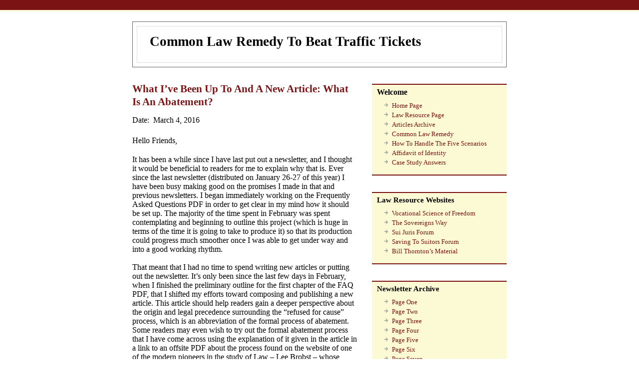

--- FILE ---
content_type: text/html; charset=iso-8859-1
request_url: https://beattraffictickets.org/newsletters-1.html
body_size: 15535
content:
<!DOCTYPE html PUBLIC "-//W3C//DTD XHTML 1.0 Strict//EN" "http://www.w3.org/TR/xhtml1/DTD/xhtml1-strict.dtd">
<html>
<head>




  


  
  
  
  
  
  
  
  <title>Common Law Remedy &mdash; Newsletters Archive Page Two</title>
  <meta http-equiv="Content-Type" content="text/html; charset=iso-8859-1"/>





  
  
  
  
  <meta content="newsletters, law, what is an abatement" name="Keywords"/>





  
  
  
  
  <meta content="Welcome to our newsletter archive where you will find selected past newsletters as well as those most recently issued. We hope these newsletters will serve to inspire you to a deeper study of Law." name="Description"/>





  
  
  
  
  <meta name="robots" content="noindex, nofollow"/>





  
  
  
  
  <link href="style4.css" rel="stylesheet" type="text/css"/>





  
  
  
  
  <link rel="shortcut icon" href="favicon.ico"/>
</head>


<body>





<p style="background-color: rgb(123, 19, 20);" class="colorline"></p>





<div id="contain">
<div style="font-weight: bold;" id="header">
<div><br/>





<font style="font-size: 20pt;" face="Goudy Bookletter 1911">Common
Law Remedy To Beat Traffic Tickets</font>
</div>





</div>





<div id="right"><br/>





<div class="block"><font style="font-size: 12pt;" face="Times Roman"> <strong>Welcome</strong>
</font>
<ul>





  <li><font style="font-size: 10pt;" face="Georgia"><a href="index.html">Home Page</a></font></li>





  <li><font style="font-size: 10pt;" face="Georgia"><font style="font-size: 10pt;" face="Georgia"><a href="law-resource-link.html">Law
Resource Page</a></font></font></li>





  <li><font style="font-size: 10pt;" face="Georgia"><a href="articles.html">Articles Archive</a></font></li>





  <li><font style="font-size: 10pt;" face="Georgia"><a href="clrfreereport.html">Common Law Remedy</a></font></li>





  <li><font style="font-size: 10pt;" face="Georgia"><font style="font-size: 10pt;" face="Georgia"><a href="fivescenarios.html">How To Handle The Five Scenarios </a></font></font></li>





  <li><font style="font-size: 10pt;" face="Georgia"><font style="font-size: 10pt;" face="Georgia"><a href="affidavit-of-identity.html">Affidavit of Identity</a></font></font></li>





  <li><font style="font-size: 10pt;" face="Georgia"><font style="font-size: 10pt;" face="Georgia"><a href="case-study-answers.html">Case Study Answers</a></font></font></li>





</ul>





</div>





<br/>





<div class="block"><font style="font-size: 11pt;" face="Georgia"> <strong>Law Resource Websites</strong>
</font>
<ul>





  <li><font style="font-size: 10pt;" face="Georgia"><font style="font-size: 10pt;" face="Georgia"><a href="https://vocationalscienceoffreedom.org">Vocational
Science of Freedom</a></font></font></li>





  <li><font style="font-size: 10pt;" face="Georgia"><font style="font-size: 10pt;" face="Georgia"><a href="https://thesovereignsway.com/law-for-mankind-open-q-a-special-may-2022/?link=19661">The
Sovereigns Way</a><br/>





    </font></font></li>





  <li><font style="font-size: 10pt;" face="Georgia"><font style="font-size: 10pt;" face="Georgia"><a href="http://www.suijurisforum.com/">Sui Juris Forum </a></font></font></li>





  <li><font style="font-size: 10pt;" face="Georgia"><font style="font-size: 10pt;" face="Georgia"><a href="http://savingtosuitorsclub.net/forum.php">Saving To
Suitors Forum</a></font></font></li>





  <li><font style="font-size: 10pt;" face="Georgia"><a href="http://www.1215.org/lawnotes/lawnotes/foundation.htm">Bill
Thornton&rsquo;s
Material</a></font></li>



</ul>





</div>





<br/>





<div class="block"><font style="font-size: 11pt;" face="Georgia"> <strong>Newsletter Archive</strong>
</font>
<ul>





  <li><font style="font-size: 10pt;" face="Georgia"><font style="font-size: 10pt;" face="Georgia"><a href="http://www.beattraffictickets.org/newsletters.html">Page
One </a></font></font></li>





  <li><a href="http://www.beattraffictickets.org/newsletters-1.html"><font style="font-size: 10pt;" face="Georgia"><font style="font-size: 10pt;" face="Georgia">Page Two</font></font></a></li>





  <li><a href="http://www.beattraffictickets.org/newsletters-2.html"><font style="font-size: 10pt;" face="Georgia">Page
Three</font></a></li>





  <li><font><a href="http://www.beattraffictickets.org/newsletters-3.html"><font style="font-size: 10pt;" face="Georgia">Page
Four</font></a></font></li>





  <li><a href="http://www.beattraffictickets.org/newsletters-4.html"><font style="font-size: 10pt;" face="Georgia">Page
Five</font></a></li>





  <li><a href="http://www.beattraffictickets.org/newsletters-5.html"><font style="font-size: 10pt;" face="Georgia">Page
Six</font></a></li>





  <li><a href="http://www.beattraffictickets.org/newsletters-6.html"><font style="font-size: 10pt;" face="Georgia">Page
Seven</font></a></li>





  <li><a href="http://www.beattraffictickets.org/newsletters-7.html"><font style="font-size: 10pt;" face="Georgia">Page
Eight</font></a></li>





  <li><a href="http://www.beattraffictickets.org/newsletters-8.html"><font style="font-size: 10pt;" face="Georgia">Page
Nine</font></a></li>





  <li><a href="http://www.beattraffictickets.org/newsletters-9.html"><font style="font-size: 10pt;" face="Georgia">Page
Ten</font></a></li>





  <li><a href="https://beattraffictickets.org/newsletters-10.html"><font style="font-size: 10pt;" face="Georgia">Page
Eleven</font></a></li>





  <li><font style="font-size: 10pt;" face="Georgia">Page
Twelve</font></li>





  <li><font style="font-size: 10pt;" face="Georgia">Page
Thirteen</font></li>





  <li><font style="font-size: 10pt;" face="Georgia">Page
Fourteen</font></li>





</ul>





</div>





</div>





<div id="left">
<h1><font style="font-size: 16pt;" face="Georgia"><span style="font-weight: bold;">What I&rsquo;ve Been Up To
And A New Article: What Is An Abatement?</span></font></h1>





<font style="font-size: 12pt;" face="Georgia">Date:&nbsp;
March 4, 2016</font>
<br/>





<br/>





<font style="font-size: 16pt;" face="Georgia"><span style="font-weight: bold;"></span></font>Hello
Friends, <br/>





<br/>





It has been a while since I have last put out a newsletter, and I
thought it would be beneficial to readers for me to explain why that
is. Ever since the last newsletter (distributed on January 26-27 of
this year) I have been busy making good on the promises I made in that
and previous newsletters. I began immediately working on the Frequently
Asked Questions PDF in order to get clear in my mind how it should be
set up. The majority of the time spent in February was spent
contemplating and beginning to outline this project (which is huge in
terms of the time it is going to take to produce it) so that its
production could progress much smoother once I was able to get under
way and into a good working rhythm. <br/>





<br/>





That meant that I had no time to spend writing new articles or putting
out the newsletter. It&rsquo;s only been since the last few days in
February, when I finished the preliminary outline for the first chapter
of the FAQ PDF, that I shifted my efforts toward composing and
publishing a new article. This article should help readers gain a
deeper perspective about the origin and legal precedence surrounding
the &ldquo;refused for cause&rdquo; process, which is an
abbreviation of the formal process of abatement. Some readers may even
wish to try out the formal abatement process that I have come across
using the explanation of
it given in the article in a link to an offsite PDF about the process
found on the website of one of the modern pioneers in the study of Law
&ndash; Lee Brobst &ndash;&nbsp;whose
writings have helped me to better understand what is happening in
today&rsquo;s courts with their fictional controversies. <br/>





<br/>





Returning to the FAQ PDF, I think that readers will be pleasantly
surprised and pleased, once it is completed, with the amount of
practical information that will be contained in the ebook. Just about
everything under the sun has occurred at one time or another to a
number of readers who have shared their experiences with me and
solicited my opinion about how to handle the tricky situations that
confronted them. In many instances I was able to persuade readers from
taking a drastic step that would have compromised their position had
they chosen to take that course of action. Not everyone was successful,
although each circumstance turned into a valuable learning experience
for all concerned. <br/>





<br/>





Readers of this FAQ will have the advantage of being able to see and
learn beforehand from the actual experiences of others who have gone
before them. Hopefully, too, it will also teach readers that you have
to be able correctly to discern and to think about the facts involved
in any legal matter with which you are faced in order to see the remedy
that can be applied. Without the ability to see and verify the facts of
a matter and be able to articulate them, an accused is left with being
put on the defensive, having to disprove alleged facts based on
statutory rule-making while simultaneously abandoning their position in
actual Law. Once you abandon your position in Law, it can be difficult
to regain it. <br/>





<br/>





If you have ever wondered where the process described in the <span style="font-style: italic;">Common Law
Remedy to Beat Traffic Tickets</span> report had its origin from
which it
draws its legal precedence and authority, then you will be please to
learn about these details from today&rsquo;s offering just
published in the Articles section on the CLR website. The article <a href="http://www.beattraffictickets.org/articles/what-is-an-abatement.html">What
Is An Abatement?</a> will provide readers with the understanding
of a firm
and settled process of law that they can use in a multitude of matters.
It will also provide enterprising readers, who have an interest, with
ideas for search terms to use in their own personal research about this
process. All readers are encouraged to do their own due diligent
research into any of the articles published on the website as this will
help you to gain confidence about the subject matter being studied. <br/>





<br/>





Going forward, I intend to continue working on the FAQ PDF as the main
priority to complete because it will provide readers with practical
answers to common questions they may have. In between and as time
permits, I may or may not be able to add additional articles to the
website. I'll just have to play this by ear. Additionaly, this FAQ will
not be set up as most FAQ pages you may be familar with on the
Internet, that is in a question followed by answer format. Rather, it
will contain a case by case study of individual circumstances (in the
form of emails sent to me) which will allow the reader to investigate
the deeper aspects of that case as they unfolded. In this way through a
process similar to osmosis, intelligent readers will be able to gain an
insight into the method of thinking that they need to adopt and develop
when attempting to deal with their own matters. <br/>





<br/>





If you have visited the <a href="http://www.beattraffictickets.org/articles.html">Articles
page</a> recently on the website, you will
notice that there are ten article titles (without links to a page)
which have yet to be written. Each of these topics are important in
your education about Law and how the current legal system works. If you
know how to use the Law, you can effectively foreclose the System from
using its &ldquo;rules&rdquo; against you. The more you know,
the better able you are to handle any unexpected tricks the System has
up is sleeve with which to compromise the position you have taken. <br/>





<br/>





So, that is the update on my situation, and why you haven't seen any
newsletters since late January. As always I encourage your feedback,
good or bad, as this helps me to help you correctly understand your
process. <br/>





<br/>





Yours sincerely,<br/>





<br/>





Thomas Eliot<br/>





Common Law Remedy<br/>





BeatTrafficTickets.Org<br/>





<br/>





<div style="text-align: center;">_________________<br/>





</div>





<br/>





<h1><font style="font-size: 16pt;" face="Georgia"><span style="font-weight: bold;">Why Is Understanding Consent So
Important?<br/>





</span></font></h1>





Date: March 21, 2016<br/>





<br/>





Hello Friends, <br/>





<br/>





One of the most important opinions given in the publications found on
the Common Law Remedy website involves understanding the crucial
importance of being able to demonstrate to the statutory jurisdiction
your withdrawal of consent to be ruled by that jurisdiction through
your presumed subjection to that jurisdiction. If I could choose one
concept that is absolutely essential to your success in challenging a
victimless traffic ticket, it would be your comprehension of the
concept of consent. If you don&rsquo;t <span style="font-style: italic;">thoroughly</span>
understand this concept, you are putting yourself at risk of losing
your position as a man or woman up against an artificial jurisdiction
which assumes the fact of your consent based upon the proven existence
of other facts.<br/>





<br/>





In the free report <span style="font-style: italic;">Common
Law Remedy To Beat Traffic Tickets</span> emphasis is made at the
very outset beginning in the first chapter on the importance of
understanding the concept of &ldquo;consent&rdquo; when
contemplating attending a matter in court concerning a traffic
citation. In the fifth paragraph there is the following statement: <br/>





<br/>





<div style="margin-left: 40px;">&ldquo;Only alike
parties &ndash; or consenting parties to the jurisdiction
&ndash; may bring suit or complaint against one another.&rdquo;<br/>





</div>





<br/>





In the very next paragraph, mention is made again of the importance of
reserving your consent: <br/>





<br/>





<div style="margin-left: 40px;">&ldquo;By reserving
your rights as a natural man or woman (and not as a <span style="font-style: italic;">legal</span> fiction, as
the entity is identified on the driver license), you effectively
challenge the court&rsquo;s jurisdiction. But you&rsquo;d
better know how to explain this, or the judge will trick you into <span style="font-style: italic;">consenting</span> to his
jurisdiction. And in many instances, you won&rsquo;t even realize
that this has happened!&rdquo;<br/>





</div>





<br/>





As has been stated before, your best bet for avoiding the statutory
jurisdiction is to be in position to never have to enter the court at
all! Unless you can recognize the instances when you are likely to have
waived your consent, you will be operating in the dark, never really
certain whether or not you are on safe ground in your process. If you
are unclear what your process is about when using the <span style="font-style: italic;">refused for cause</span>
(R4C) approach to abatement, then you need to re-read and reconsider
our article &ldquo;<a href="http://beattraffictickets.org/articles/the-procedure-of-honor-and-dishonor-in-dealing-with-government.html">The
Procedure Of Honor And Dishonor In Dealing With Government</a>.&rdquo;
<br/>





<br/>





This article provides you with the lawful <span style="font-style: italic;">and</span> legal basis on
which you are executing the <span style="font-style: italic;">refused
for cause</span> process. If the government (that is, government
agents and actors in the form of law enforcement officers, judges,
prosecutors, and clerks of the court) refuses to recognize your
process, the people involved in these acts can be held responsible for
committing acts of terrorism against you. How would you know that? <br/>





<br/>





Well, if you had taken my suggestion to download and read the
Sovereignty Education and Defense Ministry (SEDM) PDF Consent.pdf (link
provided at the end of the free report and also on the website on the <a href="http://beattraffictickets.org/law-resource-link.html">Law
Resource Link</a> page), you would have come across the following
excerpt on page 31: <br/>





<br/>





<div style="margin-left: 40px;">2. Terrorist government:
This type of government rules from above by force or fraud or both and
always results in idolatry toward government....<br/>





<br/>





Consistent with the above, <span style="font-style: italic;">Funk
and Wagnalls New Practical Standard Dictionary</span> (1946)
defines "terrorism" as follows: <br/>





<br/>





<span style="font-weight: bold;">ter*ror*ism</span>&nbsp;
noun&nbsp; 1. The act of terrorizing. 2. <span style="text-decoration: underline;">A system of government
that seeks to rule by intimidation</span>. <br/>





<br/>





<span style="font-style: italic;">Webster&rsquo;s New
World College Dictionary</span>: <br/>





<br/>





<span style="font-weight: bold;">ter*ror*ism</span>&nbsp;
n. 1. the act of terrorizing; <span style="text-decoration: underline;">use of force or threats
to demoralize, intimidate, and subjugate</span>, esp. such use <span style="text-decoration: underline;">as a political weapon or
policy</span>.&nbsp; 2. the demoralization and intimidation
produced in this way <br/>





<br/>





In the American republican form of government, <span style="text-decoration: underline;">the requirement for
consent</span> in all human interactions is the essence and the
foundation of all of our sovereignty as human beings. Only by
consenting to become &ldquo;persons&rdquo; or
&ldquo;individuals&rdquo; from a statutory perspective can we
be detached from that sovereignty. This requirement is also the
foundation of our system of law, starting with the Declaration of
Independence and going down from there: <br/>





<br/>





&ldquo;That to secure these rights, governments are instituted
among men, <span style="font-weight: bold;">deriving
their just powers from the consent of the governed</span>.&rdquo;
<br/>





</div>





<br/>





On page 33 there is the following insightful statement:<br/>





<br/>





<div style="margin-left: 40px;">&ldquo;It is also a
maxim of law <span style="text-decoration: underline;">that
you cannot be compelled to surrender your rights</span> and that
anything you consent to <span style="text-decoration: underline;">under
the influence of duress is not law and creates no obligation on your
part</span>...&rdquo;<br/>





</div>





<br/>





But there is more to learn by a careful reading of that PDF than just
these self-evident truths about terrorism and the use of force by
government officials. Once these facts are brought out in court <span style="font-weight: bold;">through your testimony</span>,
they become part of the record. They stand as a public indictment
against the very system (or at the very least, its agents) putting you
under persecution. This (i.e. the fact that terrorist tactics are being
used by public officials in order to intimidate people into submission)
is something that the government and the courts <span style="font-weight: bold; font-style: italic;">cannot</span>
let become public knowledge. <br/>





<br/>





But in order to understand the overwhelming importance of these
concepts, you first need to be made aware of them. This is why I urge
you all, if you haven&rsquo;t done so already, to download and take
the time to read that PDF on Consent. It will go into more detail than
you care to imagine, and by the time you get half way through it, if
you haven&rsquo;t had a profound epiphany about this concept and
its importance, then you simply must not have been paying much
attention to what you were reading. I can only lead you to water, but I
cannot make you drink. That choice is up to you. <br/>





<br/>





As a study method, I also recommend that while reading through that PDF
that you take notes (either physically with pencil and paper, or
digitally, by opening up a file &ldquo;consent
notes.rtf&rdquo;) and transcribe important passages that strike
your attention so that you have those notes to go back to again and
again in your study. Will this take time? Yes, it will. But it will be
time well spent. <br/>





<br/>





By the end of performing this note-taking process, if your mind
isn&rsquo;t thoroughly enlightened by what you have been reading,
then there is little hope for you standing up for your rights under the
common law. You may as well just pay the fine and move on with your
life. I&rsquo;m sorry if you are offended by the bluntness of that
statement, but it is what it is! On the other hand, if you
don&rsquo;t feel ready to take on this challenge at this particular
time, pay the fine and live to fight another day. In other words, pick
your battles and keep studying until you are confident that you
understand what you are doing and are ready to make a stand. <br/>





<br/>





For those readers who are uncertain about using the <span style="font-style: italic;">refused for cause</span>
process taught in the free <span style="font-style: italic;">Common
Law Remedy</span> report, the next newsletter will contain
information about a competing process which claims an 85% success rate
among users. This process is strictly a paperwork process (similar to
the R4C process) and does not involve anticipating making a court
appearance. <br/>





<br/>





If you have the time to implement this process (you need at least a 30
day lead time before the court date), it can be a very effective way in
which to abate statutory jurisdiction process. Also, it won&rsquo;t
require that you learn nearly as much about Law as I require you to
learn through using the R4C process. But then, such is your choice. <br/>





<br/>





As always I encourage your feedback, good or bad, as this helps me to
assist you in correctly understanding your process. <br/>





<br/>





Yours sincerely,<br/>





<br/>





Thomas Eliot<br/>





Common Law Remedy<br/>





BeatTrafficTickets.Org<br/>





<br/>





<div style="text-align: center;">_________________<br/>





</div>





<br/>





<h1><font style="font-size: 16pt;" face="Georgia"><span style="font-weight: bold;">The Non-Statutory Abatement
Process Sold By A Competitor<br/>





</span></font></h1>





Date: April 15, 2016<br/>





<br/>





Hello Friends, <br/>





<br/>





Learning about Law and how to use it does not have to be difficult. Yet
learning how to use it in a statutory commercial court can be
challenging to say the least. You have to learn the do&rsquo;s and
don&rsquo;ts of legal procedure and process. And that can take a
bit of
getting used to being aware of how courtrooms operate or, at the very
least, reading about someone&rsquo;s account of what to do and what
not
to do. Still, though, actual courtroom experience is hard to beat in
terms of a valuable learning encounter. And once you&rsquo;ve
encountered some courtroom experience, reading about it becomes easier
to pick up.<br/>





<br/>





But not everyone is ready to take on a courtroom experience, especially
when they become convinced that they must attend a hearing, and they
have little experience of being in front of a judge. The intimidation
factor sets in, and it can be difficult to hold one&rsquo;s
composure
and to remember all the things one wants to accomplish, let alone what
one is watching out for in terms of tricks the judge might play in
order to get you to acquiesce to his jurisdiction. Experience and
foreknowledge (knowing a little something about what to expect) comes
in handy when one is under the gun in oral discussions.&nbsp; <br/>





<br/>





It is for this reason that I&rsquo;m introducing you to a
competitor&rsquo;s remedy which acts as a fairly simple though
quite a
bit more involved cookie cutter process of achieving the same kind of
remedy as <span style="font-style: italic;">refusing for
cause</span>
a citation. This method involves using as a witness an officer of the
very court that is coming at you: that is, a notary public. However,
for those who might by the off chance be paying attention (as I was
when I was first introduced to this process), you might realize that if
an officer of the court can assert this process in a statutory court,
then you, <span style="font-weight: bold;">as a man or
woman</span>,
also have the authority to assert it as a non-fiction questioning the
fictitious corporate court&rsquo;s authority to invade your privacy
with its faulty legal process. (The latter of these two descriptions is
the tact that the <span style="font-style: italic;">refusal
for cause</span> process takes, that is, you would be addressing
the court as a man or woman, as the case may be, and not as a legal
fiction.)<br/>





<br/>





Corporate statutory courts can only deal with those parties who declare
themselves &ndash; through open testimony or failure to rebut the
preumption &ndash; to be legal fictions and cannot deal with any
party
that is not agreeing to be represented as a legal fiction under <span style="font-style: italic;">personam</span>
jurisdiction. It is for this reason that I prefer the refused for cause
(R4C) process, because it puts an insurmountable onus on the court (or
more precisely, the plaintiff/prosecution) to bring forth evidence
proving <span style="font-style: italic;">personam</span>
jurisdiction <span style="font-weight: bold;">on the
record</span>
in the matter. Once this objection is made and the plaintiff fails to
correct his process, the matter has died before it can even get to
court. Does this now explain why timeliness is so important in the
notification of the court? Objection to the law of the court must be
brought up at the earliest opportunity! Which means first thing. Or
else, it becomes waived and the court can proceed.&nbsp; <br/>





<br/>





This is a basic question of Law <span style="font-style: italic;">that
can only be challenged</span> at the initial stage of any matter
before any court, the acquiring of <span style="font-style: italic;">personam</span>&nbsp;jurisdiction
through acquiescense to Law by a court before it can proceed in the
matter. Only subject matter jurisdiction may be challenged <span style="font-weight: bold;">at any time</span> during a
legal matter. If a person inadvertently fails to bring up this
objection <span style="font-style: italic;">at the very
beginning of a matter</span>,
it cannot be taken up later once the person has waived this initial
opportunity to challenge the Law being presumed by not objecting
timely. Once a point of Law objection is brought up on the record at
the very beginning of the matter (i.e. before a judge can even hear a
complaint much less ask for a plea from the presumed
&ldquo;defendant&rdquo;), the complainant/plaintiff must
satisfactorily
correct any error in his process or leave the field of battle. <br/>





<br/>





This is what the Common Law Default Process taught by Greg Slaughter
(who runs <a href="http://www.ticketslayer.com/">TicketSlayer.com</a>)
endeavors to assert. It is an abatement of the plaintiff&rsquo;s
process. It doesn&rsquo;t challenge jurisdiction directly; it
challenges the due process of the plaintiff. The package sold by the
TicketSlayer website involves seven documents that are entered into the
matter from the statutory side of the matter (i.e. as a legal fiction).
In other words, the person who uses Greg&rsquo;s Common Law Default
Process is agreeing to <span style="font-style: italic;">personam</span>
jurisdiction through the use of the notary public (an officer of the
court) who is asserting the process on the alleged
defandant&rsquo;s
behalf. The seven documents include: an affidavit, a Notice of Default,
a Final Notice of Default, a Motion to Dismiss, a Writ of Praecipe, a
Writ of Mandamus, and an Acceptance of Constitutions and Oath of Office.<br/>





<br/>





The Common Law Default Process taught at TicketSlayer.com is a formal
abatement of the legal process improperly (meaning unlawfully) served
on the accused (also called in statutory terms the
&ldquo;defendant&rdquo;). The non-statutory abatement is a
dilatory
plea (i.e. a plea meant to defer or postpone something) that acts to
delay a plaintiff&rsquo;s action until certain errors in the
plaintiff&rsquo;s process are corrected. Notice in the list of
documents that there is &ldquo;a Motion to Dismiss.&rdquo; This
motion
is issued to the judge, along with a Writ of Praecipe and a Writ of
Mandamus. When using this Default Process within the statutory
jurisdiction, it is apparently necessary to follow the protocol of
formally petitioning the judge for a dismissal, which is why Greg
states later on that it is necessary to attend the court hearing if
this method is used. Even though this is something that government
courts would rather not admit publicly is effective.&nbsp;<br/>





<br/>





In contrast, the <span style="font-style: italic;">refusal
for cause</span>
is a Notice to the foreign (i.e. statutory) court that a sovereign
state is invoking its right to deny a foreign state matter to be heard
in any other court but the sovereign state&rsquo;s court, which in
this
case is based in common law. This means if the plaintiff can show just
cause for bringing the suit to court, then the matter can proceed
according to the common law, which means that there MUST be an injured
or damaged party. If there is no injured party, then due process (no
one was harmed, therefore no foul) has not been achieved. And the
matter is exposed as fraudulent!&nbsp;&nbsp; <br/>





<br/>





By using the <span style="font-style: italic;">refusal
for cause</span>,
you, as a man or woman versed in Law, are giving notice to the
statutory court that you are a &ldquo;responsible asylum state of
competent jurisdiction,&rdquo; and that you are willing to hear the
matter in your common law court provided that a verified complaint <span style="font-style: italic;">and</span>
claim (also known as a &ldquo;ratification of
commencement&rdquo;) can
be produced and that proper due process has been performed. The term
&ldquo;state&rdquo; in the above mentioned phrase can refer to
a
&ldquo;state of mind&rdquo; and not necessarily to a physical
(and
fictitious) state, nation-state, or city-state political entity.
Therefore, the <span style="font-style: italic;">refusal
for cause</span>
is not a plea into the matter at all, but rather a Notice served on the
plaintiff and a foreign court (in this case, a court based in political
statutory law rules) by another sovereign state. <br/>





<br/>





It is a well known and settled acknowledgment in the law of nations
that a sovereign cannot be forced to submit it- or himself, without its
or his consent, to another sovereign&rsquo;s court. If you are not
part
of the political society (i.e. legal fiction society) seeking suit
against you, you cannot be forced to answer suit in a foreign court.
The suitor, if you so stipulate, must approach you in your own court
and according to the law adhered to in <span style="font-style: italic;">that</span>
court.&nbsp; <br/>





<br/>





There were a couple of questions that came to mind when reviewing the <a href="http://www.ticketslayer.com/ts/ts_1/ts.faqs.htm">FAQ
page on the TicketSlayer website</a>.
The first had to do with: &ldquo;What should I do if I
don&rsquo;t know
who the prosecutor is in my case?&rdquo; Greg&rsquo;s answer
follows: <br/>





<br/>





<div style="margin-left: 40px;">Call the court clerk for
the court your
case is assigned to and ask the clerk what office (District Attorney,
State Attorney, Commonwealth Attorney, County Attorney, City Attorney,
the citing officer, etc.) is prosecuting my traffic ticket?<br/>





<br/>





If the court clerk says that there is no prosecutor, or no prosecutor
is required for traffic cases, then it is safe to assume that you would
serve the local prosecutor that prosecutes crimes in general for your
county.<br/>





</div>





<br/>





This answer regarding what prosecutor to serve doesn&rsquo;t make
any
sense. You would serve the prosecutor of the public entity coming at
you. In other words, if a municipality were the public entity, serve
the city prosecutor&rsquo;s office. If the county were coming at
you
(either through the Sheriff&rsquo;s Office or the State Highway
Patrol)
serve the county prosecutor&rsquo;s office. It&rsquo;s simple
to know
who to serve.<br/>





<br/>





The second had to do with: &ldquo;If I use the common law default,
will
I still have to go to court?&rdquo; Greg responded to this question
as
follows: <br/>





<br/>





<div style="margin-left: 40px;">Most likely. Most courts
require
traffic case defendants to appear at an arraignment to enter a plea,
and then again at the time of trial.<br/>





<br/>





Although the common law default lawfully nullifies the
people&rsquo;s
claim against the defendant, and the default is part of the court
record, very rarely will judges dismiss the case until the time that
the defendant appears at trial.<br/>





</div>





<br/>





While this answer may make sense for someone using the Common Law
Default Process, to anyone who has studied the processes that are
followed in Law and stand as precedent in commercial law (<span style="font-style: italic;">lex mercatoria</span>)
it may be considered superfluous. If a matter has been abated
non-judicially, there is no real need to show up in a formal court
setting. Indeed, if &ldquo;the people&rsquo;s claim against the
defendant&rdquo; has been nullified by the common law default
process,
then it stands to reason that no court case has yet arisen. If the
paperwork is entered as part of the court record, that paperwork
defines the record of the matter, which never came to fruition because
it was abated before it was ever being brought to the court. In other
words, the court has no say in the matter because final judgment was
non-judicial, happening outside of any court&rsquo;s
purview.&nbsp;<br/>





<br/>





In my opinion, there is no need to attend a matter (a hearing) if no
matter is ever brought up before the court, the matter having been
settled outside of court before it was even brought to court. The
abatement occurs once the notary sends the Final Notice of Default,
without a judge&rsquo;s input! Remember, the statutory notary is an
officer of the court in matters such as this. Indeed, there is no need
for a judge&rsquo;s input once that notice is sent. The matter has
become res judicata! (Hint: Look up that last term (res judicata), if
you don&rsquo;t already know and understand what it means.)<br/>





<br/>





It is the same for someone serving notice of a <span style="font-style: italic;">refusal for cause</span>
on a court regarding a fraudulent complaint. Once the court is notified
of the objection to the complaint, it is up to the complainant to
correct his process so the matter may proceed, or to drop the matter
altogether. End of story. No need to attend a hearing on a matter that
was brought to the court&rsquo;s attention by a plaintiff with
unclean
hands!<br/>





<br/>





Of course you, dear reader, are entitled to your own studied opinion on
these matters.&nbsp;&nbsp; <br/>





<br/>





As always I encourage your feedback, good or bad, as this helps me to
assist you in correctly understanding your process. <br/>





<br/>





Yours sincerely,<br/>





<br/>





Thomas Eliot<br/>





Common Law Remedy<br/>





BeatTrafficTickets.Org<br/>





<br/>





<div style="text-align: center;">_________________<br/>





</div>





<br/>





<h1><font style="font-size: 16pt;" face="Georgia"><span style="font-weight: bold;">STSC thread: &ldquo;All
driving &lsquo;licenses&rsquo; are contractual scams!&rdquo;<br/>





</span></font></h1>





Date: June 29, 2016<br/>





<br/>





<span style="font-weight: bold; font-style: italic;">Note:</span>&nbsp;
The reference to STSC in the subject line stands for &ldquo;Saving
To
Suitors Club,&rdquo; which is a web forum (savingtosuitorsclub.net)
for
people who wish to study about law and its practical application in the
present day.<br/>





<br/>





Hello Friends, <br/>





<br/>





On the index page (as well as several other pages) of the Common Law
Remedy website in the right side panel there is a box labeled
&ldquo;Law Resource Websites.&rdquo; It contains links to other
websites on which can be found valuable information about Law. It is
placed there in a very inconspicuous location to see if anyone will
notice it and take advantage of the vast amount of legal research there
is to be found on the linked-to websites. <br/>





<br/>





There is a reason why that box and those links exist on the CLR
website. The reason those links exist is to help you, the itinerate
reader, confirm the concepts and ideas I'm explaining in the free
report and other publications found on the website. If you are having
trouble accepting some of the things brought up in the free report and
articles on the website, those links are there to help readers
corroborate the ideas and concepts being expressed. <br/>





<br/>





Admittedly, it can take some time to wade through all the hundreds of
threads on any of those first two linked-to forums in order to find
relevant information that may help one to deal with the legal situation
which confronts them. If you&rsquo;ve been a bit overwhelmed by the
sheer amount of information on websites like these, then join the crowd
because I was overwhelmed also when I first started looking deeper into
all this. But I was glad that there were websites like these out there
where I could do investigative and research work to help me learn about
and understand the Law. <br/>





<br/>





For those readers who, for whatever reason, are either unable to
support my work or who believe that information about the law ought to
be freely provided, these website can provide you with the education
and information you need to have in order to find a resolution to
whatever legal issue that concerns you. This means that it will likely
take you some time to search through these resources to find the
dependable information you are looking for, but at least you have
somewhere credible to start. <br/>





<br/>





If you don&rsquo;t have the time to spend in research right now,
and
you need to be brought up to speed in a hurry in order to understand
how to successfully handle a legal issue currently confronting you,
there are publications (and email support) on the CLR website that can
help to bring you up to speed on the key points in Law that you need to
know in order to rebut the corporate legal system. So, one way or the
other, you are going to end up paying something: either in countless
hours of time (as I did) spent researching and figuring out what gets
the attention of the system to recognize your process, or in money
spent on additional practical information to help lessen the amount of
time and shorten the learning curve needed to understand the relevant
issues you need to assert and the practical courses of action to take
in order to prevail in the matter which confronts you. <br/>





<br/>





Today, in an example of how to use these forums as a research resource,
we are going to take a look at one of the threads on the Saving To
Suitors Club web forum which addresses how important it is to pay
attention to the words and the definitions of those words being used in
order to figure out what the legal system is communicating to the
public. <br/>





<br/>





The thread can be found by clicking on the following link: <br/>





<br/>





<a href="http://savingtosuitorsclub.net/showthread.php?1286-Further-proof-from-a-state-senator-that-all-driving-quot-licenses-quot-are-contractual-scams">Further
proof from a state senator that all driving "licenses" are contractual
scams!</a> <br/>





<br/>





However, you have to be careful what you accept or don&rsquo;t
accept
when reading in forums such as this because not every poster is
competent in Law. People&rsquo;s understanding of law can differ
widely. Which means that you have to understand the basic concepts of
Law before you can begin to make out what is true and what is not true
from a poster&rsquo;s comments. <br/>





<br/>





In addition to the questionable comment expressed in the subject line
of the thread (that &ldquo;all driving licenses are contractual
scams&rdquo;; not <span style="font-style: italic;">all</span>
driving
licenses are scams), the poster of the OP (operating premise) draws
(according to my experience and observation) a misleading conclusion
when he states that &mdash; &ldquo;This is a silver
bullet...&rdquo;
&mdash; in reference to the 1985 letter from Arizona state Sen.
Wayne
Stump to the then Director of the Arizona Department of Public Safety,
Ralph Milstead. In my experience there are no &ldquo;silver
bullets&rdquo; &mdash; which the system will <span style="font-style: italic;">publicly</span>
recognize in so many words &mdash; that can be used to slay the
statutory dragon. But if you know the Law and how to assert it, you can
prevail.<br/>





<br/>





In order to learn something from this post, you have to read the reply
from the then Arizona Attorney General Bob Corbin (in&nbsp;<a href="http://azmemory.azlibrary.gov/cdm/ref/collection/agopinions/id/8896">the
link found in the second post</a>)
to understand how the State&rsquo;s legal system views this matter.
If
you do not understand the linguistic nuances that the attorney general
is referring to in parcing his reply, you might be disposed to taking a
pessimistic view of his statement. As in: &ldquo;This game is
rigged
and we have no chance of winning.&rdquo;<br/>





<br/>





Read the comments made by KnowLaw in the thread in order to understand
the linguistic nuances that the attorney general is dancing around. <br/>





<br/>





Most people start from the viewpoint of themselves as being
&ldquo;citizens&rdquo; of the state in which they live.
Therefore,
being a citizen of the incorporated state and/or federal government
places them under the control and subject to the laws of those two
fictitious legal entities. Such people, within their own minds, have
already indicted themselves and lost any rebuttal they thought they
could muster. At this level of understanding, this is a mental game,
and one must be on their toes in order to successfully rebut the
presumptions being made by state actors.<br/>





<br/>





What the attorney general does not say in his reply is that it takes a
Man (or Woman) to stand up and declare (rebut the presumption) that
they are not subject to that jurisdiction and to require the state to
provide said evidence of jurisdiction before continuing the action.
That means that the state must come up with credible evidence of
someone&rsquo;s consent to &ldquo;citizenship&rdquo; under
the legal
definition within the context that the attorney general is using the
word. If that consent does <span style="font-style: italic; font-weight: bold;">not</span>
come out of your mouth while under questioning or during discussion,
then there is no evidence that the state has provided the court to
prove its contention. <br/>





<br/>





What this means is that you have to be on the alert every second you
are under fire when standing before representatives of the legal
system. Even better would be to avoid having to go before that system
at all! Which is to say that if YOU do not ASSERT your rights and
therefore, by your actions, abandon them, they will be denied you by
the system. <br/>





<br/>





In another newsletter, we will discuss the significance of the question
that former Sen. Stump asked in his initial letter: &ldquo;Can <span style="font-weight: bold;">unenfranchised individuals</span>
<span style="font-style: italic;">who constitute the
sovereignty of the State, with unalienable rights</span>, <span style="font-weight: bold;">be compelled</span>
into a diminution or forfeiture of those rights by administrative
regulation or legislative enactments.&rdquo; If you understand what
he
is asking, then you have a key to the remedy that you are seeking. <br/>





<br/>





As always I encourage your feedback, good or bad, as this helps me to
assist you in correctly understanding your process at Law. <br/>





<br/>





Yours sincerely,<br/>





<br/>





Thomas Eliot<br/>





Common Law Remedy<br/>





BeatTrafficTickets.Org&nbsp;<br/>





<br/>





<div style="text-align: center;">_________________<br/>





</div>





<br/>





If you would like to learn more about these concepts so you can avoid
the whole mess without having to &ldquo;appear&rdquo; in court
at all,
you can download our free ebook <a href="http://beattraffictickets.org/clrfreereport.html">Common
Law Remedy To Beat Traffic Tickets</a> and learn about the
secrets that the courts and legal profession don&rsquo;t want you
to know.<br/>





<br/>





If you&rsquo;d like to learn more about the law and how it can
serve you, don&rsquo;t hesitate to check out our <a href="http://beattraffictickets.org/articles.html">Articles
on Traffic Law</a>
section. Discover some of the secrets of law that you&rsquo;ve
never been taught!<br/>





<blockquote>
  
  
  
  
  <p><font style="font-size: 14pt;" face="Georgia"><font style="font-size: 12pt;" face="Georgia"><font style="font-size: 10pt;" face="Georgia">The
laws sometimes sleep,
but never die.</font></font></font></p>





</blockquote>





</div>





<div id="footer">
<p><font style="font-size: 14pt;" face="Georgia"><font style="font-size: 12pt;" face="Georgia"><font style="font-size: 12pt;" face="Georgia"><font style="font-size: 10pt;" face="Georgia"><a href="http://beattraffictickets.org/index.html">Home</a>
| <a href="http://beattraffictickets.org/about.html">About</a>
| <a href="http://beattraffictickets.org/contact.html">Contact</a>
| <a href="http://beattraffictickets.org/privacy.html">Privacy
Policy</a> | <a href="http://beattraffictickets.org/tos.html">Terms
of Use</a> | <a href="http://beattraffictickets.org/sitemap.html">Site Map</a>
<br/>





<br/>





Copyright &nbsp;&copy;
2013-2025
&nbsp;BeatTrafficTickets.org &nbsp; All Rights Reserved. |
Designed by <a href="http://www.taologic.com">TaoLogic</a>
</font></font></font></font></p>





</div>





</div>





<!-- Default Statcounter code for Common Law Remedyhttp://beattraffictickets.org -->
<script type="text/javascript">var sc_project=9475472;var sc_invisible=1;var sc_security="693f3aa9";</script>
<script type="text/javascript" src="https://www.statcounter.com/counter/counter.js" async=""></script>
<noscript><div class="statcounter"><a title="Web
Analytics
Made Easy - Statcounter" href="https://statcounter.com/" target="_blank"><img class="statcounter" src="https://c.statcounter.com/9475472/0/693f3aa9/1/" alt="Web Analytics Made Easy - Statcounter" referrerPolicy="no-referrer-when-downgrade"></a></div></noscript>





<!-- End of Statcounter Code -->
</body>
</html>


--- FILE ---
content_type: text/css
request_url: https://beattraffictickets.org/style4.css
body_size: 1822
content:
body{
	margin:0;
	padding:0;
	text-align: center;
	font-family: Georgia, "Times New Roman", Times, serif;
}
p.colorline{
	margin: 0;
	padding: 0;
	display: block;
	width: 100%;
	height: 20px;
	background-color: #7B1314;
	border-bottom: 3px solid #FCFAD5;
}
#contain{ 
	width: 750px;
	margin: 20px auto 0 auto;
	text-align: left;
}

#header{
	text-align: left;
	font-size: .8em;
	height: 90px;
	border: 1px solid #666;
	padding: 0;
}
#header div{
	height: 72px;
	margin: 8px;
	border: 1px solid #ddd;
	padding-left: 25px;
}
#header h1{
	margin: 8px 0 8px 0;
	padding: 0;
}	
#header h3{
	padding: 0;
	margin: 0 0 5px 0;
}

/*     CONTENT     */

#right{
	float: right;
	width: 270px;
}

.block{
	border-top: 2px solid #7B1314;
	border-bottom: 2px solid #7B1314;
	background-color: #FCFAD5;
	margin-top: 15px;
	font-size: .9em;
}
a{
	color: #7B1314;	
}
a:hover{
	color: #1981F6;
	text-decoration: underline;
}
.block a{
	text-decoration: none;
}
.block ul{
	list-style-image: url(arrow.gif);
}
.block li{
	line-height: 1.3em;
}
.block p{
	padding: 0 10px 5px 10px;
}
.block strong{
	position: relative;
	top:6px;
	left: 10px;
}

/* 
	Main Content
*/


#left{
	float: left;
	width: 450px;
	margin-top: 15px;
}
#left h1{
	font-size: 1.4em;
	color: #7B1314;
}
#left h2{
	font-size: 1.2em;
	color: #7B1314;
}
#left h3{
	font-size: 1.1em;
}
#left h4{
	border-bottom: 1px solid #7B1314;
}
blockquote{
	border-top: 2px solid #7B1314;
	border-bottom: 2px solid #7B1314;
	background: #FCFAD5 url(quote.gif) no-repeat;
	margin-top: 15px;
	padding: 0 25px 0 25px;
	font-size: .9em;
}

/* 
	Footer
*/
#footer{
	clear: both;
	font-size: .8em;
	border-top:1px solid #7B1314;
	padding-top: 5px;
	text-align:center;
}